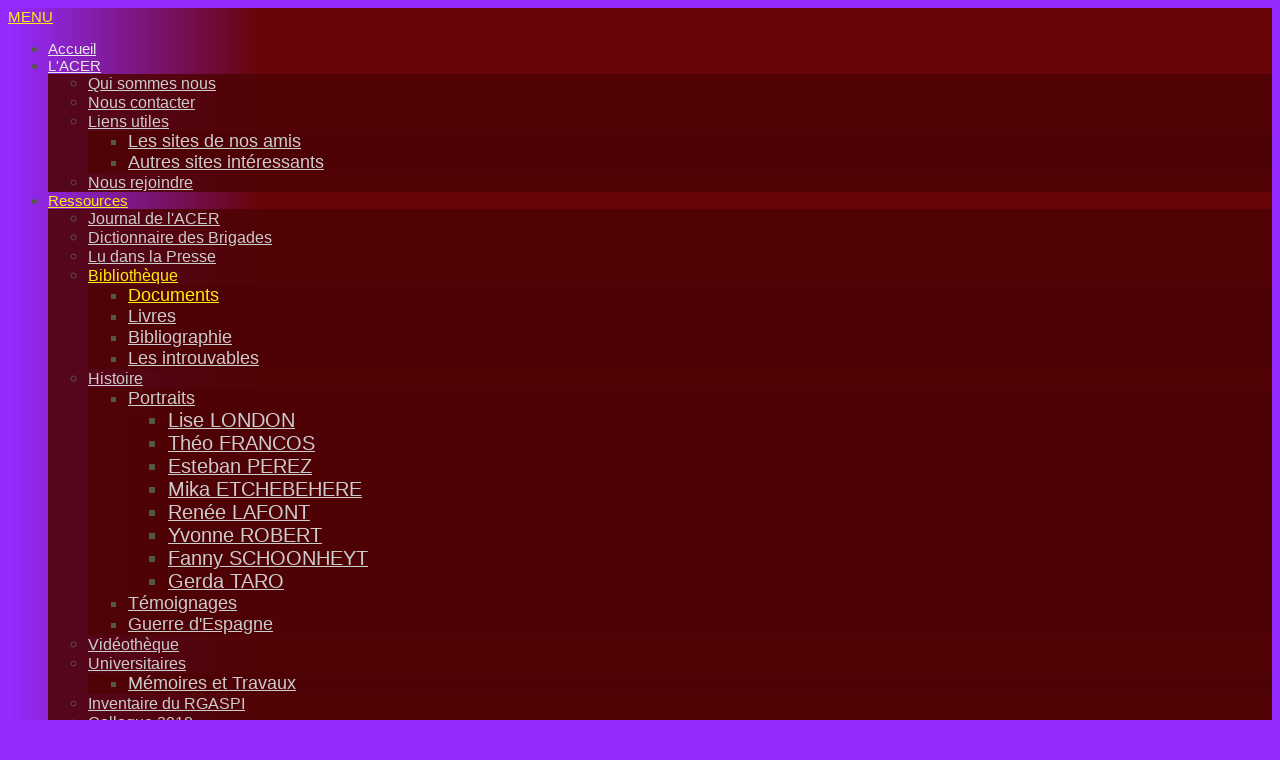

--- FILE ---
content_type: text/html; charset=utf-8
request_url: https://acer-aver.fr/index.php?option=com_content&view=article&id=607:courriers-vignettes-et-documents-republicains-sur-la-guerre-d-espagne&catid=24&Itemid=144
body_size: 7775
content:

<!doctype html>
<html xmlns="http://www.w3.org/1999/xhtml" xml:lang="fr-fr" lang="fr-fr" dir="ltr" >

<head>

<meta http-equiv="content-type" content="text/html; charset=utf-8" />
	<meta name="keywords" content="brigadistes;an-47;tueurs;meurtre;brigades;internationales;acer;aver;Espagne;volontaires;Rol-Tanguy;Lise LONDON;" />
	<meta name="author" content="Claire ROL TANGUY" />
	<meta name="description" content="Les amis des combattants, Volontaires Brigadistes, en Espagne républicaine" />
	<title>COURRIERS, VIGNETTES ET DOCUMENTS REPUBLICAINS SUR LA GUERRE d'Espagne - acer-aver.fr</title>
	<link href="/templates/full_screen_10/favicon.ico" rel="shortcut icon" type="image/vnd.microsoft.icon" />
	<link href="/templates/system/css/general.css" rel="stylesheet" type="text/css" media="all" />
	<link href="/templates/full_screen_10/css/bootstrap.css" rel="stylesheet" type="text/css" media="all" />
	<link href="/templates/full_screen_10/css/font-awesome.css" rel="stylesheet" type="text/css" media="all" />
	<link href="/templates/full_screen_10/css/template.css" rel="stylesheet" type="text/css" media="all" />
	<link href="/templates/full_screen_10/css/print.css" rel="stylesheet" type="text/css" media="print" />
	<link href="http://fonts.googleapis.com/css?family=Ubuntu+Condensed" rel="stylesheet" type="text/css" media="all" />
	<link href="http://fonts.googleapis.com/css?family=Comfortaa" rel="stylesheet" type="text/css" media="all" />
	<link href="http://fonts.googleapis.com/css?family=Dosis" rel="stylesheet" type="text/css" media="all" />
	<script src="/media/jui/js/jquery.min.js?58ec69ece6d3bf3e50dd9bb861575e88" type="text/javascript"></script>
	<script src="/media/jui/js/jquery-noconflict.js?58ec69ece6d3bf3e50dd9bb861575e88" type="text/javascript"></script>
	<script src="/media/jui/js/jquery-migrate.min.js?58ec69ece6d3bf3e50dd9bb861575e88" type="text/javascript"></script>
	<script src="/media/system/js/caption.js?58ec69ece6d3bf3e50dd9bb861575e88" type="text/javascript"></script>
	<script src="/media/jui/js/bootstrap.min.js?58ec69ece6d3bf3e50dd9bb861575e88" type="text/javascript"></script>
	<script type="text/javascript">
jQuery(window).on('load',  function() {
				new JCaption('img.caption');
			});
	</script>

		<!-- 	hide the meta tag generator for website security 		-->

	<!-- 		Template manager variables			-->
	<style type="text/css">
		
		html, body {
		background : #952BFF;
		}
		
		body {
		font-size:0.85em;
		color : #535745;
		font-family: 'Helvetica', sans-serif;
		}
		
		.logo-module {
		background : #952BFF;
		background : transparent;
		}
		
		.drop-down {
		background: #660407;  /* old browsers */
		background : rgba(102,4,7,1);
		background: -moz-linear-gradient(left,  rgba(102,4,7,0) 0%, rgba(102,4,7,1) 20%, rgba(102,4,7,1) 100%); /* FF3.6+ */
		background: -webkit-gradient(linear, left top, right top, color-stop(0%,rgba(102,4,7,0)), color-stop(20%,rgba(102,4,7,1)), color-stop(100%,rgba(102,4,7,1))); /* Chrome,Safari4+ */
		background: -webkit-linear-gradient(left,  rgba(102,4,7,0) 0%,rgba(102,4,7,1) 20%,rgba(102,4,7,1) 100%); /* Chrome10+,Safari5.1+ */
		background: -o-linear-gradient(left,  rgba(102,4,7,0) 0%,rgba(102,4,7,1) 20%,rgba(102,4,7,1) 100%); /* Opera 11.10+ */
		background: -ms-linear-gradient(left,  rgba(102,4,7,0) 0%,rgba(102,4,7,1) 20%,rgba(102,4,7,1) 100%); /* IE10+ */
		background: linear-gradient(to right,  rgba(102,4,7,0) 0%,rgba(102,4,7,1) 20%,rgba(102,4,7,1) 100%); /* W3C */
		}
		
		@media screen and (max-width: 767px) {
		
			.drop-down {
			background: #660407;  /* old browsers */
			background : rgba(102,4,7,1);
			background: -moz-linear-gradient(left,  rgba(102,4,7,0) 0%, rgba(102,4,7,1) 20%, rgba(102,4,7,1) 80%, rgba(102,4,7,0) 100%); /* FF3.6+ */
			background: -webkit-gradient(linear, left top, right top, color-stop(0%,rgba(102,4,7,0)), color-stop(20%,rgba(102,4,7,1)), color-stop(80%,rgba(102,4,7,1)), color-stop(100%,rgba(102,4,7,0))); /* Chrome,Safari4+ */
			background: -webkit-linear-gradient(left,  rgba(102,4,7,0) 0%,rgba(102,4,7,1) 20%,rgba(102,4,7,1) 80%,rgba(102,4,7,0) 100%); /* Chrome10+,Safari5.1+ */
			background: -o-linear-gradient(left,  rgba(102,4,7,0) 0%,rgba(102,4,7,1) 20%,rgba(102,4,7,1) 80%,rgba(102,4,7,0) 100%); /* Opera 11.10+ */
			background: -ms-linear-gradient(left,  rgba(102,4,7,0) 0%,rgba(102,4,7,1) 20%,rgba(102,4,7,1) 80%,rgba(102,4,7,0) 100%); /* IE10+ */
			background: linear-gradient(to right,  rgba(102,4,7,0) 0%,rgba(102,4,7,1) 20%,rgba(102,4,7,1) 80%,rgba(102,4,7,0) 100%); /* W3C */
			}
		
		}
		
		.social-links > div {
		background : #000000;
		}
		
		.website-footer, .social-links.only-icons > div {
		background : #000000;
		background : rgba(0,0,0,0.65);
		}
			
		.column-content .content-box {
		background : #FFFCE0;
		background : rgba(255,252,224,1);
		}
		
		<br />
<b>Notice</b>:  Use of undefined constant gradient_mobile - assumed 'gradient_mobile' in <b>/home/aceraver/www/templates/full_screen_10/index.php</b> on line <b>171</b><br />
		@media screen and (min-width: 980px) {
				
			.column-content.with-gradient-left-right .content-box {
			background: #FFFCE0;  /* old browsers */
			background : rgba(255,252,224,1);
			background: -moz-linear-gradient(left,  rgba(255,252,224,1) 0%, rgba(255,252,224,1) 25%, rgba(255,252,224,0.5) 100%); /* FF3.6+ */
			background: -webkit-gradient(linear, left top, right top, color-stop(0%,rgba(255,252,224,1)), color-stop(25%,rgba(255,252,224,1)), color-stop(100%,rgba(255,252,224,0.5))); /* Chrome,Safari4+ */
			background: -webkit-linear-gradient(left,  rgba(255,252,224,1) 0%,rgba(255,252,224,1) 25%,rgba(255,252,224,0.5) 100%); /* Chrome10+,Safari5.1+ */
			background: -o-linear-gradient(left,  rgba(255,252,224,1) 0%,rgba(255,252,224,1) 25%,rgba(255,252,224,0.5) 100%); /* Opera 11.10+ */
			background: -ms-linear-gradient(left,  rgba(255,252,224,1) 0%,rgba(255,252,224,1) 25%,rgba(255,252,224,0.5) 100%); /* IE10+ */
			background: linear-gradient(to right,  rgba(255,252,224,1) 0%,rgba(255,252,224,1) 25%,rgba(255,252,224,0.5) 100%); /* W3C */
			}
			
			.column-content.with-gradient-right-left .content-box {
			background: #FFFCE0;  /* old browsers */
			background : rgba(255,252,224,1);
			background: -moz-linear-gradient(left,  rgba(255,252,224,0.5) 0%, rgba(255,252,224,1) 75%, rgba(255,252,224,1) 100%); /* FF3.6+ */
			background: -webkit-gradient(linear, left top, right top, color-stop(0%,rgba(255,252,224,0.5)), color-stop(75%,rgba(255,252,224,1)), color-stop(100%,rgba(255,252,224,1))); /* Chrome,Safari4+ */
			background: -webkit-linear-gradient(left,  rgba(255,252,224,0.5) 0%,rgba(255,252,224,1) 75%,rgba(255,252,224,1) 100%); /* Chrome10+,Safari5.1+ */
			background: -o-linear-gradient(left,  rgba(255,252,224,0.5) 0%,rgba(255,252,224,1) 75%,rgba(255,252,224,1) 100%); /* Opera 11.10+ */
			background: -ms-linear-gradient(left,  rgba(255,252,224,0.5) 0%,rgba(255,252,224,1) 75%,rgba(255,252,224,1) 100%); /* IE10+ */
			background: linear-gradient(to right,  rgba(255,252,224,0.5) 0%,rgba(255,252,224,1) 75%,rgba(255,252,224,1) 100%); /* W3C */
			}
		
		<br />
<b>Notice</b>:  Use of undefined constant gradient_mobile - assumed 'gradient_mobile' in <b>/home/aceraver/www/templates/full_screen_10/index.php</b> on line <b>197</b><br />
		}
				
		#toTop .icon-up:before {
		color : #FFFCE0;
		}
		
		
		/** 	COLOR 			**/
		
		.social-links {
		color:#8599FF;
		}
					
		.drop-down li a, .drop-down li span.separator, .drop-down li > a[href="#"]:hover, .drop-down span.title_menu a {
		color:#E8E8E8;
		}		
		.drop-down li.active > a, .drop-down li.active > span, .drop-down li:hover > a, .drop-down li:hover > span, .drop-down span.title_menu a:hover {
		color:#FFEE05;
		}
		
		.drop-down li.active > a, .drop-down li.active > span, .drop-down li:hover > a, .drop-down li:hover > span {
		border-color:#E6040B;
		}
		
		.drop-down li li a, .drop-down li li span.separator {
		color:#CCCCCC;
		}		
		.drop-down li li.active > a, .drop-down li li.active > span, .drop-down li li:hover > a, .drop-down li li:hover > span {
		color:#FFEE05;
		}
		
		.drop-down li ul {
		background : #4F0305;
		background : rgba(79,3,5,0.88);
		}
		
		.drop-down span.title_menu a, .icon-main-menu:before {
		color : #FFEE05;
		}
		
		a {
		color: #8A050A;
		}		
		input[type="submit"], button, .breadcrumb a:hover, .vertical-menu li a:hover, .horizontal-menu li a:hover,
		a:hover, .contact .open a {
		color: #5F634F;
		}
		
		.horizontal-menu li a, .vertical-menu li a {
		color : #535745;
		}
		
		.horizontal-menu li[class*="current"] > a, .vertical-menu li[class*="current"] > a {
		background:#5F634F;
		}
		
		.title-centered .module-title h3 {
		background : #FFFCE0;
		}
		
		.website-footer {
		color:#D1080F;
		}
		
		.website-footer a, .website-footer a:hover {
		color:#EEEEEE;
		}
		
		/**		TITLE 		**/		

		h1, .componentheading {
		color: #660407;
		}		
		h2 {
		color: #5C614D;
		}
		
		.left_column h3, .right_column h3, .top-module-position h3, .bottom-module-position h3,
		.user1 h3, .user2 h3, .user3 h3, .user4 h3, .user5 h3, .user6 h3, .user7 h3, .user8 h3, .user9 h3 {
		color: #5C614D;
		}
				
		/**		FONT	**/
				
		.drop-down li a, .drop-down li span.separator, .drop-down span.title_menu a {
		font-family: 'Ubuntu Condensed', sans-serif;
		}
		.drop-down ul, .drop-down span.title_menu {
		font-size : 110%;
		}
		h1, .componentheading, .blog > h1, .blog > h2 {
		font-family: 'Dosis', sans-serif;
		font-size : 220%;
		}
		h1 + h1, h2, h3, h4, h5,
		.left_column h3, .right_column h3, .top-module-position h3, .bottom-module-position h3, .user1 h3, .user2 h3, .user3 h3, 
		.user4 h3, .user5 h3, .user6 h3, .user7 h3, .user8 h3, .user9 h3 {
		font-family: 'Dosis', sans-serif;
		}
		.left_column h3, .right_column h3, .top-module-position h3, .bottom-module-position h3, .user1 h3, .user2 h3, .user3 h3, 
		.user4 h3, .user5 h3, .user6 h3, .user7 h3, .user8 h3, .user9 h3 {
		font-size : 130%;
		}
		h1 + h1, h2 {
		font-size : 150%;
		}
		h3 {
		font-size : 115%;
		}
		h4 {
		font-size : 110%;
		}
		h5 {
		font-size : 100%;
		}
		
		/**			Width - Height		**/
		
		.website-header {
		left: 400px;
		}
		
		.content-box {
		width:100;
		}
		
		.left_column {
		width:240px;
		}
		.right_column {
		width:240px;
		}
		
	</style>

		
			
		<meta name="viewport" content="initial-scale=1" />
		<link rel="stylesheet" href="/templates/full_screen_10/css/media_queries.css" type="text/css" media="all" />
		
		<!--		Fixed a bug with Android 4 and select field (see Boostrap doc) 	-->
		<script type="text/javascript">
		var nua = navigator.userAgent
		var isAndroid = (nua.indexOf('Mozilla/5.0') > -1 && nua.indexOf('Android ') > -1 && nua.indexOf('AppleWebKit') > -1 && nua.indexOf('Chrome') === -1)
		if (isAndroid) {
		  $('select.form-control').removeClass('form-control').css('width', '100%')
		}
		</script>
		
		
	<link rel="stylesheet" href="/templates/full_screen_10/css/custom.css" type="text/css" media="all" />

	<script type="text/javascript">
		jQuery.noConflict();
	</script>
		
	<script src="/templates/full_screen_10/lib/js/bootstrap.min.js" type="text/javascript"></script>

	<!--	supersized	-->
			<script type="text/javascript" src="/templates/full_screen_10/lib/js/supersized.3.2.1.js"></script>
		<script type="text/javascript" src="/templates/full_screen_10/lib/js/theme/supersized.shutter.js"></script>
		<script type="text/javascript">  
							
jQuery.noConflict();
jQuery(function(jQuery){
jQuery.supersized({

slideshow : 1,
autoplay : 1 ,
start_slide : 1 ,
stop_loop : 0 ,
random : 0 ,
slide_interval : 15000 ,
transition : 1 ,
transition_speed : 500 ,
pause_hover : 0 ,
keyboard_nav : 0 ,
performance	: 0 ,
image_protect : 1 ,
show_thumb : 1 ,
image_path : 'https://acer-aver.fr/templates/full_screen_10/images/supersized/',

fit_always : 0 ,
fit_portrait : 1 ,
fit_landscape : 0 ,
min_width : 950 ,
min_height : 0 ,
vertical_center : 1 ,
horizontal_center : 1 ,
					
slides : [


{image : 'https://acer-aver.fr/images/Font_ecran/Fon_Image0001.jpg', title : '', thumb : 'https://acer-aver.fr/images/Font_ecran/Fon_Image0001.jpg', url : ''},{image : 'https://acer-aver.fr/images/Font_ecran/Fon_Image0002.jpg', title : '', thumb : 'https://acer-aver.fr/images/Font_ecran/Fon_Image0002.jpg', url : ''},{image : 'https://acer-aver.fr/images/Font_ecran/Fon_Image0003.jpg', title : '', thumb : 'https://acer-aver.fr/images/Font_ecran/Fon_Image0003.jpg', url : ''},{image : 'https://acer-aver.fr/images/Font_ecran/Fon_Image0006.jpg', title : '', thumb : 'https://acer-aver.fr/images/Font_ecran/Fon_Image0006.jpg', url : ''},{image : 'https://acer-aver.fr/images/Font_ecran/Fon_Image0008.jpg', title : '', thumb : 'https://acer-aver.fr/images/Font_ecran/Fon_Image0008.jpg', url : ''},{image : 'https://acer-aver.fr/images/Font_ecran/Fon_Image0009.jpg', title : '', thumb : 'https://acer-aver.fr/images/Font_ecran/Fon_Image0009.jpg', url : ''} 

	]
	});
});							
			
		</script>
			
	<!--[if lte IE 8]>
		<link rel="stylesheet" href="/templates/full_screen_10/css/ie8.css" type="text/css" />
		<script type="text/javascript" src="/templates/full_screen_10/lib/js/html5.js"></script>
	<![endif]-->
	
	<!--[if lte IE 7]>
		<link rel="stylesheet" href="/templates/full_screen_10/css/ie7.css" type="text/css" />	
	<![endif]-->

</head>

<body class=" content-position-centered  with_article   js-border" >
	
	<div class="website-header zindex30 clearfix opacity-content-yes-partial" data-scroll-reveal="enter right move 40px after 0.5s over 1.33s" >
				
						<nav id="js_navigation" class=" zindex30 drop-down clearfix opacity-yes" role="navigation">
				
				<span class="title_menu">
					<a href="#js_navigation"><span class="icon-main-menu"></span><span class="text-icon-menu">MENU</span></a>
				</span>
									
									
					<ul class="nav menu mod-list">
<li class="item-101 default"><a href="/index.php?option=com_content&amp;view=featured&amp;Itemid=101" >Accueil</a></li><li class="item-103 deeper parent"><a href="/index.php?option=com_content&amp;view=article&amp;id=151&amp;Itemid=103" >L'ACER</a><ul class="nav-child unstyled small"><li class="item-104"><a href="/index.php?option=com_content&amp;view=category&amp;layout=blog&amp;id=43&amp;Itemid=104" >Qui sommes nous</a></li><li class="item-422"><a href="/index.php?option=com_content&amp;view=article&amp;id=150&amp;Itemid=422" >Nous contacter</a></li><li class="item-106 deeper parent"><a href="/index.php?option=com_content&amp;view=category&amp;id=29&amp;Itemid=106" >Liens utiles</a><ul class="nav-child unstyled small"><li class="item-107"><a href="/index.php?option=com_content&amp;view=category&amp;layout=blog&amp;id=45&amp;Itemid=107" >Les sites de nos amis</a></li><li class="item-108"><a href="/index.php?option=com_content&amp;view=category&amp;id=46&amp;Itemid=108" >Autres sites intéressants</a></li></ul></li><li class="item-109"><a href="http://www.acer-aver.fr/images/2012-acer/Accueil/Textes/Bulletin_2016.pdf" >Nous rejoindre</a></li></ul></li><li class="item-136 active deeper parent"><a href="/index.php?option=com_content&amp;view=categories&amp;id=54&amp;Itemid=136" >Ressources</a><ul class="nav-child unstyled small"><li class="item-137"><a href="/index.php?option=com_content&amp;view=category&amp;id=28&amp;Itemid=137" >Journal de l'ACER</a></li><li class="item-369"><a href="/index.php?option=com_wrapper&amp;view=wrapper&amp;Itemid=369" title="http://brigadesinternationales.fr/" target="_blank">Dictionnaire des Brigades</a></li><li class="item-138"><a href="/index.php?option=com_content&amp;view=category&amp;layout=blog&amp;id=35&amp;Itemid=138" >Lu dans la Presse</a></li><li class="item-143 active deeper parent"><a href="/index.php?option=com_content&amp;view=categories&amp;id=55&amp;Itemid=143" >Bibliothèque</a><ul class="nav-child unstyled small"><li class="item-144 current active"><a href="/index.php?option=com_content&amp;view=category&amp;id=24&amp;Itemid=144" >Documents</a></li><li class="item-145"><a href="/index.php?option=com_content&amp;view=category&amp;id=56&amp;Itemid=145" >Livres</a></li><li class="item-146"><a href="/index.php?option=com_content&amp;view=category&amp;id=22&amp;Itemid=146" >Bibliographie</a></li><li class="item-147"><a href="/index.php?option=com_content&amp;view=category&amp;id=57&amp;Itemid=147" >Les introuvables</a></li></ul></li><li class="item-139 deeper parent"><a href="/index.php?option=com_content&amp;view=categories&amp;id=58&amp;Itemid=139" >Histoire</a><ul class="nav-child unstyled small"><li class="item-140 deeper parent"><a href="/index.php?option=com_content&amp;view=category&amp;layout=blog&amp;id=34&amp;Itemid=140" >Portraits</a><ul class="nav-child unstyled small"><li class="item-330"><a href="/index.php?option=com_content&amp;view=category&amp;id=30&amp;Itemid=330" >Lise LONDON</a></li><li class="item-331"><a href="/index.php?option=com_content&amp;view=category&amp;id=38&amp;Itemid=331" >Théo FRANCOS</a></li><li class="item-332"><a href="/index.php?option=com_content&amp;view=category&amp;id=85&amp;Itemid=332" >Esteban PEREZ</a></li><li class="item-428"><a href="/index.php?option=com_content&amp;view=category&amp;id=105&amp;Itemid=428" >Mika ETCHEBEHERE</a></li><li class="item-429"><a href="/index.php?option=com_content&amp;view=category&amp;id=106&amp;Itemid=429" >Renée LAFONT</a></li><li class="item-430"><a href="/index.php?option=com_content&amp;view=category&amp;id=107&amp;Itemid=430" >Yvonne ROBERT</a></li><li class="item-431"><a href="/index.php?option=com_content&amp;view=category&amp;id=108&amp;Itemid=431" >Fanny SCHOONHEYT</a></li><li class="item-432"><a href="/index.php?option=com_content&amp;view=category&amp;id=109&amp;Itemid=432" >Gerda TARO</a></li></ul></li><li class="item-141"><a href="/index.php?option=com_content&amp;view=category&amp;layout=blog&amp;id=37&amp;Itemid=141" >Témoignages</a></li><li class="item-142"><a href="/index.php?option=com_content&amp;view=category&amp;layout=blog&amp;id=59&amp;Itemid=142" >Guerre d'Espagne</a></li></ul></li><li class="item-148"><a href="/index.php?option=com_content&amp;view=category&amp;id=41&amp;Itemid=148" >Vidéothèque</a></li><li class="item-149 deeper parent"><a href="/index.php?option=com_content&amp;view=categories&amp;id=39&amp;Itemid=149" >Universitaires</a><ul class="nav-child unstyled small"><li class="item-151"><a href="/index.php?option=com_content&amp;view=category&amp;id=61&amp;Itemid=151" >Mémoires et Travaux</a></li></ul></li><li class="item-218"><a href="/index.php?option=com_content&amp;view=article&amp;id=490&amp;Itemid=218" >Inventaire du RGASPI</a></li><li class="item-433"><a href="http://acer-aver.fr/images/documents/colloque2018.pdf" target="_blank" rel="noopener noreferrer">Colloque 2018</a></li></ul></li><li class="item-130 deeper parent"><a href="/index.php?option=com_content&amp;view=category&amp;id=52&amp;Itemid=130" >Voyages</a><ul class="nav-child unstyled small"><li class="item-131"><a href="/index.php?option=com_content&amp;view=category&amp;layout=blog&amp;id=18&amp;Itemid=131" >75ème anniv. création des BI</a></li></ul></li><li class="item-157 deeper parent"><a href="/index.php?option=com_content&amp;view=categories&amp;id=87&amp;Itemid=157" >Galeries</a><ul class="nav-child unstyled small"><li class="item-286"><a href="/index.php?option=com_content&amp;view=article&amp;id=644&amp;Itemid=286" >Photos non datées</a></li><li class="item-287"><a href="/index.php?option=com_content&amp;view=category&amp;id=88&amp;Itemid=287" >2003</a></li><li class="item-298"><a href="/index.php?option=com_content&amp;view=category&amp;id=89&amp;Itemid=298" >2004</a></li><li class="item-299"><a href="/index.php?option=com_content&amp;view=category&amp;id=90&amp;Itemid=299" >2005</a></li><li class="item-288"><a href="/index.php?option=com_content&amp;view=category&amp;id=91&amp;Itemid=288" >2006</a></li><li class="item-289"><a href="/index.php?option=com_phocagallery&amp;view=category&amp;id=47&amp;Itemid=289" >2007</a></li><li class="item-290"><a href="/index.php?option=com_phocagallery&amp;view=category&amp;id=48&amp;Itemid=290" >2008</a></li><li class="item-291"><a href="/index.php?option=com_phocagallery&amp;view=category&amp;id=49&amp;Itemid=291" >2009</a></li><li class="item-292"><a href="/index.php?option=com_phocagallery&amp;view=category&amp;id=50&amp;Itemid=292" >2010</a></li><li class="item-293"><a href="/index.php?option=com_phocagallery&amp;view=category&amp;id=51&amp;Itemid=293" >2011</a></li><li class="item-294"><a href="/index.php?option=com_phocagallery&amp;view=category&amp;id=52&amp;Itemid=294" >2012</a></li><li class="item-295"><a href="/index.php?option=com_phocagallery&amp;view=category&amp;id=53&amp;Itemid=295" >2013</a></li><li class="item-296"><a href="/index.php?option=com_phocagallery&amp;view=categories&amp;Itemid=296" >2014</a></li><li class="item-389"><a href="/index.php?option=com_content&amp;view=category&amp;id=100&amp;Itemid=389" >2015</a></li><li class="item-421"><a href="/index.php?option=com_content&amp;view=category&amp;id=101&amp;Itemid=421" >2016</a></li><li class="item-427"><a href="/index.php?option=com_content&amp;view=category&amp;id=102&amp;Itemid=427" >2017</a></li></ul></li><li class="item-272 deeper parent"><a href="/index.php?option=com_content&amp;view=category&amp;layout=blog&amp;id=71&amp;Itemid=272" >Prix Rol-Tanguy</a><ul class="nav-child unstyled small"><li class="item-269"><a href="/index.php?option=com_content&amp;view=article&amp;id=551&amp;Itemid=269" >Règlement</a></li><li class="item-274"><a href="/index.php?option=com_content&amp;view=article&amp;id=553&amp;Itemid=274" >Formulaire de candidature</a></li><li class="item-273"><a href="mailto:prix.roltanguy@acer-aver.fr" title="prix.roltanguy@acer-aver.fr">Demande d'informations</a></li><li class="item-271"><a href="/index.php?option=com_content&amp;view=article&amp;id=554&amp;Itemid=271" >Foire aux questions</a></li></ul></li><li class="item-123 deeper parent"><a href="/index.php?option=com_content&amp;view=category&amp;id=50&amp;Itemid=123" >Activités</a><ul class="nav-child unstyled small"><li class="item-124"><a href="/index.php?option=com_content&amp;view=category&amp;id=20&amp;Itemid=124" >Agenda de l'ACER</a></li><li class="item-125"><a href="/index.php?option=com_content&amp;view=category&amp;layout=blog&amp;id=33&amp;Itemid=125" >Parole de l'ACER</a></li><li class="item-126"><a href="/index.php?option=com_content&amp;view=category&amp;id=25&amp;Itemid=126" >Evénements</a></li><li class="item-127 deeper parent"><a href="/index.php?option=com_content&amp;view=category&amp;id=23&amp;Itemid=127" >Commémorations</a><ul class="nav-child unstyled small"><li class="item-128"><a href="/index.php?option=com_content&amp;view=category&amp;layout=blog&amp;id=51&amp;Itemid=128" >Devoir de Mémoire</a></li><li class="item-129"><a href="/index.php?option=com_content&amp;view=category&amp;layout=blog&amp;id=32&amp;Itemid=129" >Parcours mémoriel</a></li></ul></li><li class="item-132 deeper parent"><a href="/index.php?option=com_content&amp;view=categories&amp;id=53&amp;Itemid=132" >Dossiers</a><ul class="nav-child unstyled small"><li class="item-134"><a href="/index.php?option=com_content&amp;view=category&amp;layout=blog&amp;id=40&amp;Itemid=134" >Varsovie</a></li><li class="item-275"><a href="/index.php?option=com_content&amp;view=category&amp;id=72&amp;Itemid=275" >Monument de Madrid</a></li><li class="item-276 deeper parent"><a href="/index.php?option=com_content&amp;view=category&amp;id=78&amp;Itemid=276" >Fêtes de l'Humanité</a><ul class="nav-child unstyled small"><li class="item-277"><a href="/index.php?option=com_content&amp;view=category&amp;layout=blog&amp;id=73&amp;Itemid=277" >Fête de l'Huma 2013</a></li><li class="item-278"><a href="/index.php?option=com_content&amp;view=category&amp;layout=blog&amp;id=26&amp;Itemid=278" >Fête de l'Huma 2012</a></li><li class="item-133"><a href="/index.php?option=com_content&amp;view=category&amp;layout=blog&amp;id=82&amp;Itemid=133" >Fête de l'Huma 2011</a></li><li class="item-279"><a href="/index.php?option=com_content&amp;view=category&amp;layout=blog&amp;id=81&amp;Itemid=279" >Fête de l'Huma 2010</a></li><li class="item-229"><a href="/index.php?option=com_content&amp;view=category&amp;layout=blog&amp;id=66&amp;Itemid=229" >Fête de l'Huma 2009</a></li><li class="item-280"><a href="/index.php?option=com_content&amp;view=category&amp;layout=blog&amp;id=79&amp;Itemid=280" >Fête de l'Huma 2008</a></li><li class="item-281"><a href="/index.php?option=com_content&amp;view=category&amp;layout=blog&amp;id=80&amp;Itemid=281" >Fête de l'Huma 2007</a></li><li class="item-282"><a href="/index.php?option=com_content&amp;view=category&amp;layout=blog&amp;id=83&amp;Itemid=282" >Fête de l'Huma 2006</a></li></ul></li><li class="item-152 deeper parent"><a href="/index.php?option=com_content&amp;view=categories&amp;id=10&amp;Itemid=152" >Coordination Internationale</a><ul class="nav-child unstyled small"><li class="item-158"><a href="/index.php?option=com_content&amp;view=category&amp;layout=blog&amp;id=14&amp;Itemid=158" >CI - Déclaration commune</a></li><li class="item-159"><a href="/index.php?option=com_content&amp;view=category&amp;layout=blog&amp;id=16&amp;Itemid=159" >CI-Echanges et Débats</a></li><li class="item-160"><a href="/index.php?option=com_content&amp;view=category&amp;layout=blog&amp;id=13&amp;Itemid=160" >CI - Initiatives</a></li><li class="item-161"><a href="/index.php?option=com_content&amp;view=category&amp;layout=blog&amp;id=15&amp;Itemid=161" >CI - Membres</a></li></ul></li></ul></li><li class="item-135"><a href="/index.php?option=com_content&amp;view=category&amp;id=21&amp;Itemid=135" >Avis de recherche</a></li></ul></li></ul>

			
					
			</nav>
								
						
	</div>	<!-- end of website header		-->
	
	
	<div class="middle-website zindex10">
	
		<div class="logo-module zindex10 "  >
								
				<div class="logo ">
					
					

<div class="custom"  >
	<p><img src="/images/2012-acer/Logos/LogoSite_acer-aver.png" alt="" width="747" height="99" /></p></div>
			
				</div>
			
			
			
				</div>
		
					
				
			
				<div class="column-content clearfix zindex10 with-gradient-left-right">
			<div class="content-box shadow-outside"  >
			
								<nav class="breadcrumb zindex10" role="navigation"  >
							<div class="moduletable">
						<div aria-label="Fil de navigation" role="navigation">
	<ul itemscope itemtype="https://schema.org/BreadcrumbList" class="breadcrumb">
					<li>
				Vous êtes ici : &#160;
			</li>
		
						<li itemprop="itemListElement" itemscope itemtype="https://schema.org/ListItem">
											<a itemprop="item" href="/index.php?option=com_content&amp;view=featured&amp;Itemid=101" class="pathway"><span itemprop="name">Accueil</span></a>
					
											<span class="divider">
							<img src="/templates/full_screen_10/images/system/arrow.png" alt="" />						</span>
										<meta itemprop="position" content="1">
				</li>
							<li itemprop="itemListElement" itemscope itemtype="https://schema.org/ListItem">
											<a itemprop="item" href="/index.php?option=com_content&amp;view=categories&amp;id=54&amp;Itemid=136" class="pathway"><span itemprop="name">Ressources</span></a>
					
											<span class="divider">
							<img src="/templates/full_screen_10/images/system/arrow.png" alt="" />						</span>
										<meta itemprop="position" content="2">
				</li>
							<li itemprop="itemListElement" itemscope itemtype="https://schema.org/ListItem">
											<a itemprop="item" href="/index.php?option=com_content&amp;view=categories&amp;id=55&amp;Itemid=143" class="pathway"><span itemprop="name">Bibliothèque</span></a>
					
											<span class="divider">
							<img src="/templates/full_screen_10/images/system/arrow.png" alt="" />						</span>
										<meta itemprop="position" content="3">
				</li>
							<li itemprop="itemListElement" itemscope itemtype="https://schema.org/ListItem">
											<a itemprop="item" href="/index.php?option=com_content&amp;view=category&amp;id=24&amp;Itemid=144" class="pathway"><span itemprop="name">Documents</span></a>
					
											<span class="divider">
							<img src="/templates/full_screen_10/images/system/arrow.png" alt="" />						</span>
										<meta itemprop="position" content="4">
				</li>
							<li itemprop="itemListElement" itemscope itemtype="https://schema.org/ListItem" class="active">
					<span itemprop="name">
						COURRIERS, VIGNETTES ET DOCUMENTS REPUBLICAINS SUR LA GUERRE d'Espagne					</span>
					<meta itemprop="position" content="5">
				</li>
				</ul>
</div>
		</div>
	
				</nav>
								
					
				
								
								
			
				<!--  MAIN COLUMN -->
				<div class="main_content">
						
					<!--  USER 1, 2, 3 -->
					  <!--	END OF USERS TOP	-->			
						
						
					<div class="main_component clearfix" role="main"  >
						
							<!--  MAIN COMPONENT -->
							<div id="system-message-container">
	</div>

							<div class="item-page" itemscope itemtype="http://schema.org/Article">
	<meta itemprop="inLanguage" content="fr-FR" />
		
			
		<ul class="actions">
										<li class="print-icon">
						<a href="/index.php?option=com_content&amp;view=article&amp;id=607:courriers-vignettes-et-documents-republicains-sur-la-guerre-d-espagne&amp;catid=24&amp;tmpl=component&amp;print=1&amp;layout=default&amp;Itemid=144" title="Imprimer l'article < COURRIERS, VIGNETTES ET DOCUMENTS REPUBLICAINS SUR LA GUERRE d&#039;Espagne >" onclick="window.open(this.href,'win2','status=no,toolbar=no,scrollbars=yes,titlebar=no,menubar=no,resizable=yes,width=640,height=480,directories=no,location=no'); return false;" rel="nofollow">					<img src="/templates/full_screen_10/images/system/printButton.png" alt="Imprimer" />	</a>				</li>
				
								<li class="email-icon">
						<a href="/index.php?option=com_mailto&amp;tmpl=component&amp;template=full_screen_10&amp;link=d4047b3bb54c7ce25d539a9173c7027b2c582a89" title="Envoyer ce lien à un ami" onclick="window.open(this.href,'win2','width=400,height=550,menubar=yes,resizable=yes'); return false;" rel="nofollow">			<img src="/media/system/images/emailButton.png" alt="E-mail" />	</a>				</li>
												</ul>
		
	
		<div class="page-header">
		<h1 itemprop="name">
												<a class="" href="/index.php?option=com_content&amp;view=article&amp;id=607:courriers-vignettes-et-documents-republicains-sur-la-guerre-d-espagne&amp;catid=24&amp;Itemid=144" itemprop="url"> COURRIERS, VIGNETTES ET DOCUMENTS REPUBLICAINS SUR LA GUERRE d'Espagne</a>
									</h1>
							</div>
		

			<div class="article-info muted">
			<dl class="article-info">
			<dt class="article-info-term">Détails</dt>

													<dd class="category-name">
																						Catégorie : <a href="/index.php?option=com_content&amp;view=category&amp;id=24&amp;Itemid=144" itemprop="genre">Documents</a>									</dd>
			
							<dd class="published">
					<span class="icon-calendar"></span>
					<time datetime="2014-04-04T17:04:03+00:00" itemprop="datePublished">
						Publication : 4 avril 2014					</time>
				</dd>
			
						</dl>
		</div>
	
	
		
								<div itemprop="articleBody">
		<ul>
<li>
<p>à BEZIERS, à la colonie espagnole, 1 rue vieille de la cité, du <strong>4 au 23 avril </strong><strong>2 014</strong>:" Timbres, vignettes et documents républicains de la période guerre d'Espagne"</p>
</li>
</ul>
<ul>
<li>
<p>à Paris au Parc floral de Vincennes du <strong>14 au 22 juin 2 014</strong> dans le cadre du 87ème  Championnat de Philatélie, section Histoire postale :" La guerre d'Espagne, 17 juillet 1936-31 mars 1939, à travers la philatélie".</p>
</li>
</ul>
<p><span style="color: #000000; font-family: Calibri; font-size: medium;"> </span></p> 	</div>

			<div class="article-info muted">
			<dl class="article-info">
			<dt class="article-info-term">Détails</dt>

			
													<dd class="hits">
					<span class="icon-eye-open"></span>
					<meta itemprop="interactionCount" content="UserPageVisits:4323" />
					Affichages : 4323				</dd>
						</dl>
					</div>
	
						 </div>

																
					</div>	
					
					<!--  USER 4, 5, 6 -->
					  <!--	END OF USERS BOTTOM	-->
					
					<div class="clr"></div>
		
				</div>	  <!--	END OF MAIN CONTENT 	-->
					
								
							
								
						
				
								<div id="close-button-js"></div>				<!--  for desktop		-->
							
			</div>
			
						<div id="open-button-js" style="display:none;"></div>
				
	
		</div>					<!-- end of Column-content	 -->
			
	</div>						<!-- end of Middle-website	 -->		
		
		<div class="website-footer clearfix zindex20  only-icons"  >


		<!--	SOCIAL LINKS	-->
				<div class="social-links only-icons">
			<div >
			
								<span class="text_social_icons hidden-phone" >visitez notre page FaceBook</span>
									
				<ul>
					
										
							
										<li><a target="_blank" class="icon_facebook" title="Facebook" href="https://www.facebook.com/acer.sitemestre?ref=ts&fref=ts"><i class="fa fa-facebook"></i></a></li>
																														
										
										
										
										
																					
										
	
						
										
	
						
				</ul>
			
			</div>
		</div> 			<!-- 	end of Website icons 		-->
					
		
					
	</div> 	<!--		end of Footer 		-->		
		
	<!--	supersize	Thumbnail Navigation  -->
	
		<!-- 	Supersized	Arrow Navigation		-->
		<a id="prevslide" class="load-item hide_function" ></a>
		<a id="nextslide" class="load-item hide_function" ></a>
	
		<div id="thumb-tray" class="load-item hide_function hidden-phone">
			<div id="thumb-back"></div>
			<div id="thumb-forward"></div>
		</div>

		<div class="control-slideshow hide_function" >
			<a id="play-button"><span id="pauseplay"></span></a>
		</div>
		
	
		
	<div class="js-copyright" ><a class="jslink" target="_blank" href="http://www.template-joomspirit.com" >www.template-joomspirit.com</a></div>
	<!--	full screen button	-->
		
		<script type="text/javascript">
			jQuery(document).ready(function(){
			
			jQuery('#close-button-js').click(function(){
				
				jQuery('#nextslide').toggleClass('hide_function');
				jQuery('#prevslide').toggleClass('hide_function');
				jQuery('.content-box').animate({ left: '-2000px'}, 1000);
				jQuery('#close-button-js').toggle(50);
				jQuery('#open-button-js').toggle(1000);
				jQuery('#thumb-tray').toggleClass('hide_function');
				jQuery('.control-slideshow').toggleClass('hide_function');
				 
			});
			
			jQuery('#open-button-js').click(function(){
				
				jQuery('#nextslide').toggleClass('hide_function');
				jQuery('#prevslide').toggleClass('hide_function');
				jQuery('.content-box').animate({ left: '0'}, 1000);
				jQuery('#close-button-js').toggle(1000);
				jQuery('#open-button-js').toggle(50);
				jQuery('#thumb-tray').toggleClass('hide_function');
				jQuery('.control-slideshow').toggleClass('hide_function');
			  
			});
			
			});
		</script>
		
		
	
	
			<div id="toTop"><a id="toTopLink"><span class="icon-up"></span><span id="toTopText"> Back to top</span></a></div>
		<script type="text/javascript">
			jQuery(document).ready(function(){
					
					jQuery(window).scroll(function () {
					
						if (jQuery(this).scrollTop() > 200) {
							jQuery("#toTop").fadeIn();
						}
						else {
							jQuery("#toTop").fadeOut();
						}
					});
				
					jQuery("#toTop").click(function() {
						jQuery("html, body").animate({ scrollTop: 0 }, "slow");
						 return false;
					});
			});
		</script>
	  	
	
			<script src="/templates/full_screen_10/lib/js/scrollReveal.min.js" type="text/javascript"></script>
		<script type="text/javascript">
			var config = {
      			viewportFactor: 0
    			};
			window.scrollReveal = new scrollReveal(config);
		</script>
	
</body>
</html>